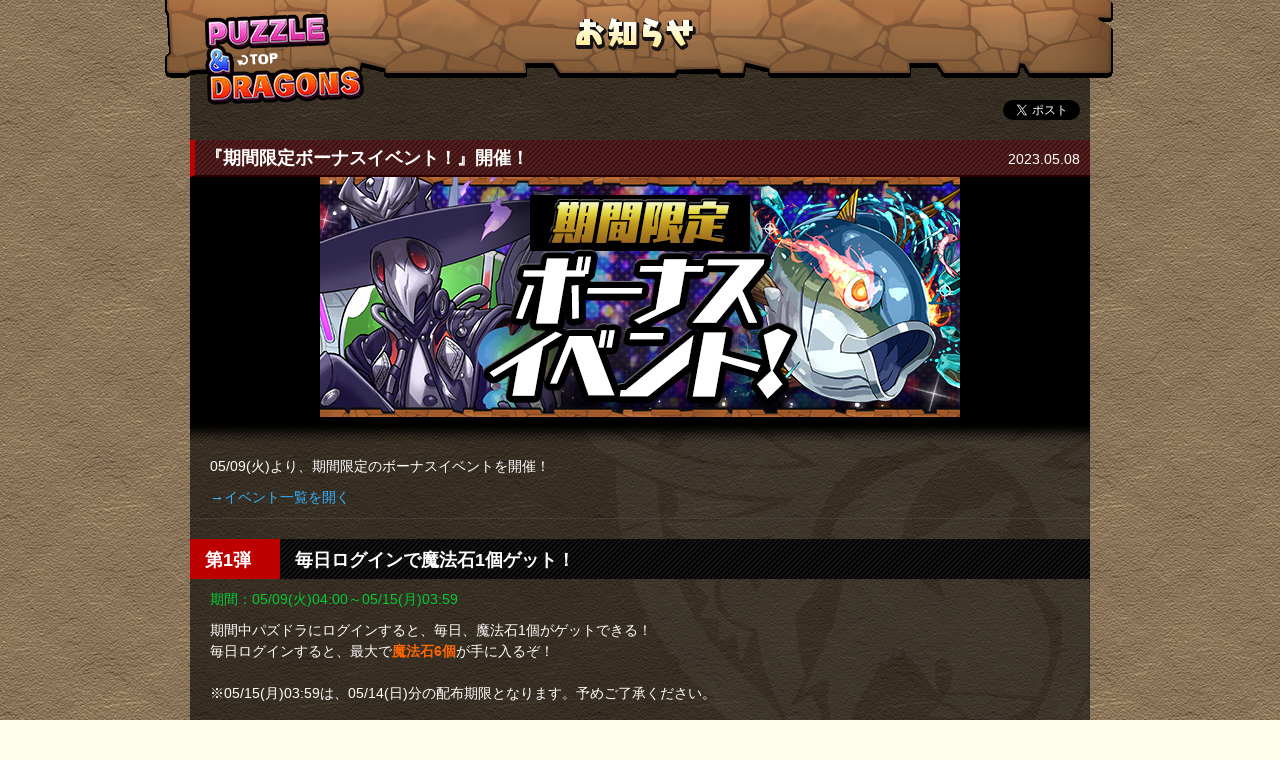

--- FILE ---
content_type: text/html; charset=UTF-8
request_url: https://pad.gungho.jp/member/event/2305/
body_size: 4191
content:
<!doctype html>
<html lang="ja">
<head>
  <meta charset="utf-8">
  <meta name="description" content="パズル＆ドラゴンズ（パズドラ）の公式運営サイト。「パズドラ」はモンスターを育ててパズルでバトルする新感覚パズルRPG！イベントやコラボ、モンスターに関する最新情報をお届け！ ">
  <meta name="keywords" content="パズドラ,パズル,RPG,パズル＆ドラゴンズ,パズルRPG,ドラゴン">
  <meta name="viewport" content="width=device-width,initial-scale=1,maximum-scale=1,user-scalable=0">
  <meta name="format-detection" content="telephone=no">
  <link rel="icon" href="/favicon.ico">
  <link rel="apple-touch-icon" href="/member/common/img/touch_icon_pad.png">
  <title>『期間限定ボーナスイベント！』開催！｜パズル＆ドラゴンズ</title>
  <script type="text/javascript" src="/member/common/js/jquery.js"></script>
  <script type="text/javascript" src="/member/common/js/user_agent_event.js"></script>
  <script async src="https://platform.twitter.com/widgets.js" charset="utf-8"></script>
  <script async src="https://www.googletagmanager.com/gtag/js?id=G-1BLH1BJEK6"></script>
  <script>
    window.dataLayer = window.dataLayer || [];
    function gtag(){dataLayer.push(arguments);}
    gtag('js', new Date());

    gtag('config', 'G-1BLH1BJEK6');
  </script>
  <style>
    .h3number,
    .h3title {
      margin-top: 0;
    }
    .is-pc .h3title {
      width: 790px;
    }
    .is-sp .clear{
      display: initial;
    }
  </style>
</head>

<body id="pleft">

  <div id="fb-root"></div>
  <script async defer crossorigin="anonymous" src="https://connect.facebook.net/ja_JP/sdk.js#xfbml=1&version=v14.0" nonce="CEp45RBE"></script>

  <div id="wrap">
    <div id="app" class="is-adjust">
    <div id="main" class="clearfix">
      <div id="contents">
        <header>
          <h1 id="news_ttl">パズル＆ドラゴンズ</h1>
          <div id="logo"><a href="/member/">TOPへもどる</a></div>
        </header>
        <div id="wrapper">
          <!-- sns_bt -->
          <div class="social">
            <div class="fb">
              <div class="fb-like" expr:data-href="data:post.url" data-layout="button_count" data-action="like" data-show-faces="false" data-share="false"></div>
            </div>
            <div class="tw"><a class="twitter-share-button" href="https://twitter.com/share" data-dnt="true" data-hashtags="パズドラ">Tweet</a></div>
          </div>
          <!-- sns_bt_end -->

          <main>
            <article id="mark">
              <h2 class="no_br">『期間限定ボーナスイベント！』開催！</h2><span id="h2_day">2023.05.08</span>
              <div class="img_back"><img src="./img/top.jpg" alt="『期間限定ボーナスイベント！』開催！"></div>
              <div class="img_bottom"></div>

              <p>
                05/09(火)より、期間限定のボーナスイベントを開催！
              </p>

              <p id="event_menu_ttl"><a href="#">→イベント一覧を開く</a></p>
              <nav>
                <ul id="event_memu_list">
                  <li><a href="#no1"><span>第1弾：</span>毎日ログインで魔法石1個ゲット！</a></li>
                  <li><a href="#no2"><span>第2弾：</span>スペシャルダンジョン「毎日降臨ノーコンチャレンジ！」登場！</a></li>
                  <li><a href="#no3"><span>第3弾：</span>ゲリラダンジョン「★6フェス限希石ラッシュ！【超重力】」毎日出現！</a></li>
                  <li><a href="#no4"><span>第4弾：</span>対象ダンジョン　消費スタミナ1/2！</a></li>
                  <li><a href="#no5"><span>第5弾：</span>「究毒の魔学者・ガスロ」出現率5倍！</a></li>
                  <li><a href="#no6"><span>第6弾：</span>スペシャルダンジョン「一度きりの超絶経験値」配信！</a></li>
                </ul>
              </nav>

         <!-- #no1 -->
         <section id="no1">
          <div class="mt20">
            <div class="h3number">第1弾</div>
            <div class="h3title">毎日ログインで魔法石1個ゲット！</div>
            <div class="clear"></div>
          </div>
          <p><span class="green">期間：05/09(火)04:00～05/15(月)03:59</span></p>
          <p>
            期間中パズドラにログインすると、毎日、魔法石1個がゲットできる！<br>
            毎日ログインすると、最大で<strong class="orange">魔法石6個</strong>が手に入るぞ！<br>
            <br>
            ※05/15(月)03:59は、05/14(日)分の配布期限となります。予めご了承ください。
          </p>
        </section>
        <!-- #no1 end -->

        <!-- #no2 -->
        <section id="no2">
          <div class="mt20">
            <div class="h3number">第2弾</div>
            <div class="h3title">スペシャルダンジョン「毎日降臨ノーコンチャレンジ！」登場！</div>
          </div>
          <div class="img_back"><img src="./img/bnr_01.jpg" alt="毎日降臨ノーコンチャレンジ！"></div>
          <div class="img_bottom"></div>
          <p>
            <strong class="green">05/09(火)～05/14(日)</strong>の期間中毎日、スペシャルダンジョンが48時間ずつ出現！<br>
            クリアは一度きりで、クリア報酬として+ポイントがゲットできるぞ！<br>
            <br>
            ダンジョンにはそれぞれ特殊ルールが付いているので、チェックして挑戦しよう！
          </p>

          <p class="mt20"><strong class="green">【出現スケジュール】</strong></p>
          <table class="coin_dungeon_list mt10" style="font-size: 100%; width:100%; max-width: 560px;">
            <tr>
              <th width=""></th>
              <th class="center" width="30%">出現期間</th>
              <th class="center">フロア名</th>
              <th class="center" width="23%">クリア報酬</th>
            </tr>
            <tr>
              <td>【1】</td>
              <td>05/09(火)00:00～05/10(水)23:59</td>
              <td><strong>白鯨 降臨！<br>【操作時間4秒/同キャラ禁止】</strong></td>
              <td><strong class="orange">+ポイント500</strong></td>
            </tr>
            <tr>
              <td>【2】</td>
              <td>05/10(水)00:00～05/11(木)23:59</td>
              <td><strong>牛魔王 降臨！<br>【回復なし】</strong></td>
              <td><strong class="orange">+ポイント1,000</strong></td>
            </tr>
            <tr>
              <td>【3】</td>
              <td>05/11(木)00:00～05/12(金)23:59</td>
              <td><strong>シェヘラザード 降臨！<br>【制限時間3分】</strong></td>
              <td><strong class="orange">+ポイント1,000</strong></td>
            </tr>
            <tr>
              <td>【4】</td>
              <td>05/12(金)00:00～05/13(土)23:59</td>
              <td><strong>マシンノア 降臨！<br>【全属性必須】</strong></td>
              <td><strong class="orange">+ポイント1,000</strong></td>
            </tr>
            <tr>
              <td>【5】</td>
              <td>05/13(土)00:00～05/14(日)23:59</td>
              <td><strong>アメン 降臨！<br>【神悪魔強化】</strong></td>
              <td><strong class="orange">+ポイント2,000</strong></td>
            </tr>
            <tr>
              <td>【6】</td>
              <td>05/14(日)00:00～05/15(月)23:59</td>
              <td><strong>ムート 降臨！<br>【マシン強化】</strong></td>
              <td><strong class="orange">+ポイント2,000</strong></td>
            </tr>
          </table>
          <ul class="notice">
            <li>※タイムアタック形式では、制限時間内にクリアできない場合や、ダンジョン潜入後にパズドラ以外の画面に切り替えたり、アプリを1回でも終了した場合、ゲームオーバーとなりますのでご注意ください。</li>
            <li>※「毎日降臨ノーコンチャレンジ！」では、ゲームオーバー時に「コンティニュー」できません。</li>
          </ul>
        </section>
        <!-- #no2 end -->

        <!-- #no3 -->
        <section id="no3">
          <div class="mt20">
            <div class="h3number">第3弾</div>
            <div class="h3title">ゲリラダンジョン「★6フェス限希石ラッシュ！【超重力】」毎日出現！</div>
            <div class="clear"></div>
          </div>
          <p><span class="green">期間：05/09(火)～05/14(日)</span></p>
          <p>
            期間中、ゲリラダンジョン「★6フェス限希石ラッシュ！【超重力】」が<strong class="orange">毎日1時間</strong>出現！<br>
            この機会に、育成に役立つモンスターをゲットしよう！
          </p>
          <ul class="notice">
            <li>※「その他」＞「本日のゲリラ情報！」から当日のゲリラ出現時間をご確認ください。</li>
          </ul>
        </section>
        <!-- #no3 end -->

        <!-- #no4 -->
        <section id="no4">
          <div class="mt20">
            <div class="h3number">第4弾</div>
            <div class="h3title">対象ダンジョン　消費スタミナ1/2！</div>
            <div class="clear"></div>
          </div>
          <p><span class="green">期間：05/09(火)00:00～05/14(日)23:59</span></p>
          <p>
            期間中、対象ダンジョンが<strong class="orange">消費スタミナ1/2！</strong><br>
            降臨ダンジョンは期間中ずっと出現するぞ！
          </p>
          <p>
            <strong class="green">【対象ダンジョン】</strong><br>
            <strong>
              ・高岡市 コラボ【3色限定】<br>
              ・エディットモードコンテストダンジョン<br>
              ・マイネ 降臨！
            </strong>
          </p>
        </section>
        <!-- #no4 end -->

        <!-- #no5 -->
        <section id="no5">
          <div class="mt20">
            <div class="h3number">第5弾</div>
            <div class="h3title">「究毒の魔学者・ガスロ」出現率5倍！</div>
            <div class="clear"></div>
          </div>
          <p><span class="green">期間：05/09(火)00:00～05/14(日)23:59</span></p>
          <p>
            期間中、対象フロアで「究毒の魔学者・ガスロ」の<strong class="orange">出現率5倍！</strong><br>
            この機会にレアなモンスターをゲットしよう！
          </p>
          <p>
            <strong class="green">【対象ダンジョン／フロア】</strong><br>
            <strong>
              ・テクニカルダンジョン「裏・極限の闘技場／裏異形の存在」
            </strong>
          </p>
        </section>
        <!-- #no5 end -->

        <!-- #no6 -->
        <section id="no6">
          <div class="mt20">
            <div class="h3number">第6弾</div>
            <div class="h3title">スペシャルダンジョン「一度きりの超絶経験値」配信！</div>
            <div class="clear"></div>
          </div>
          <p><span class="green">期間：05/09(火)00:00～05/14(日)23:59</span></p>
          <p>
            クリアは一度きり！<br>
            クリアすると、通常の「一度きりの超絶経験値」の<strong class="orange">10倍(200万)</strong>ものランク経験値がゲットできるぞ！
          </p>
        </section>
        <!-- #no6 end -->

              <p style="margin-top: 30px;"><a href="/member/event/notice/">→イベントのご注意</a></p>

              <h3>[ パズドラのダウンロードはこちら！]</h3>
              <p class="download_btn">
                <a href="https://apps.apple.com/jp/app/pazuru-doragonzu/id493470467?ign-mpt=uo%3D4" target="_blank"><img src="/member/common/img/button_iPhone.png" alt="iOS版をダウンロードする"></a>
                <a href="https://play.google.com/store/apps/details?id=jp.gungho.pad" target="_blank" class="download_Andr"><img src="/member/common/img/button_Android.png" alt="Android版をダウンロードする"></a>
                <a href="https://www.amazon.co.jp/gp/product/B00ANI9PIW/ref=mas_pm_puzzdra" target="_blank" class="download_Kndl"><img src="/member/common/img/btn_kindle.png" alt="Kindle版をダウンロードする"></a>
              </p>
              <p class="fs80">
                <span class="download_ios">Apple および Apple ロゴは米国その他の国で登録された Apple Inc. の商標です。App Store は Apple Inc.
                  のサービスマークです。</span><br>
                <span class="download_Andr">Google Play および Google Play ロゴは Google LLC の商標です。</span>
              </p>

              <p class="pagetop"><a href="#main">▲PageTop</a></p>
              <!-- sns_bt -->
              <div class="social">
                <div class="fb">
                  <div class="fb-like" expr:data-href="data:post.url" data-layout="button_count" data-action="like" data-show-faces="false" data-share="false"></div>
                </div>
                <div class="tw"><a class="twitter-share-button" href="https://twitter.com/share" data-dnt="true" data-hashtags="パズドラ">Tweet</a></div>
              </div>
              <!-- sns_bt_end -->
              <div class="hr" role="none"></div>
              <p>
                ※掲載情報は、掲載時点のものです。
              </p>
              <div id="backto_top"><a href="/member/">TOPへもどる</a></div>
            </article>
          </main>
        </div><!--/wrapper-->
        <div id="wrap_bottom" role="none"></div>
      </div><!--/contents-->
    </div><!--/main-->

  </div><!--/app-->
  </div><!--/wrap-->

<script type="text/javascript">
  // アコーディオン
  $(function () {
    $('#event_memu_list').hide();
    $('#event_menu_ttl a').click(function () {
      if (!$(this).hasClass('active')) {
        $(this).addClass('active').text('↓イベント一覧を閉じる');
        $('#event_memu_list').stop(false, false).slideDown(500);
      } else {
        $(this).removeClass('active').text('→イベント一覧を開く');
        $('#event_memu_list').stop(false, false).slideUp(500);
      }
      return false;
    });
  });

  if (navigator.userAgent.indexOf('iPhone')>0 ||
  navigator.userAgent.indexOf('iPod')>0 ||
  navigator.userAgent.indexOf('Silk')>0 ||
  navigator.userAgent.indexOf('Kindle')>0 ||
  navigator.userAgent.indexOf('Android')>0) {
    $('body').addClass('is-sp');
  }else {
    $('body').addClass('is-pc');
  }
</script>
<script type="text/javascript" src="/member/common/js/3_user_agent_bottom.js"></script>
</body>
</html>


--- FILE ---
content_type: text/css
request_url: https://pad.gungho.jp/member/common/css/reset.css
body_size: 750
content:
@charset "utf-8";
/* ---------------------------------------------------- */
/* reset
---------------------------------------------------- */
/*
html5doctor.com Reset Stylesheet
v1.4.1
2010-03-01
Author: Richard Clark - http://richclarkdesign.com
*/

html, body, div, span, object, iframe,
h1, h2, h3, h4, h5, h6, p, blockquote, pre,
abbr, address, cite, code,
del, dfn, em, img, ins, kbd, q, samp,
small, strong, sub, sup, var,
b, i,
dl, dt, dd, ol, ul, li,
fieldset, form, label, legend,
table, caption, tbody, tfoot, thead, tr, th, td,
article, aside, canvas, details, figcaption, figure,
footer, header, hgroup, menu, nav, section, summary,
time, mark, audio, video {
margin:0;
padding:0;
border:0;
outline:0;
font-size:100%;
vertical-align:baseline;
background:transparent;
}

body {
line-height:1;
}

article,aside,canvas,details,figcaption,figure,
footer,header,hgroup,menu,nav,section,summary {
display:block;
}

nav ul {
list-style:none;
}

blockquote, q {
quotes:none;
}

blockquote:before, blockquote:after,
q:before, q:after {
content:'';
content:none;
}

a {
margin:0;
padding:0;
border:0;
font-size:100%;
vertical-align:baseline;
background:transparent;
}

ins {
background-color:#ff9;
color:#000;
text-decoration:none;
}

mark {
background-color:#ff9;
color:#000;
font-style:italic;
font-weight:bold;
}

del {
text-decoration: line-through;
}

abbr[title], dfn[title] {
border-bottom:1px dotted #000;
cursor:help;
}

table {
border-collapse:collapse;
border-spacing:0;
}

hr {
display:block;
height:1px;
border:0;
border-top:1px solid #cccccc;
margin:1em 0;
padding:0;
}

input, select {
vertical-align:middle;
}

img {
line-height: 0;
}


.text_yellow{ color:#FF0;}

/* clear
---------------------------------------------------- */
.clearfix {width:100%;}
.clearfix:after{
	content: ""; 
	display: block; 
	clear: both;}

/* class
---------------------------------------------------- */
.lft {
	text-align: left;
}
.rht {
	text-align: right;
}
.cnt {
	text-align: center;
}
.bld {
	font-weight: bold;
}

--- FILE ---
content_type: text/css
request_url: https://pad.gungho.jp/member/common/css/renewevent_pc.css
body_size: 5840
content:
@charset "utf-8";

/* 土台
---------------------------------------------------- */
#container {
    position: relative;
    margin: 0px auto;
    width: 100%;
    height: 100%;
    min-height: 100%;
    text-align: left;
}

body > #container {
    height: auto;
}

#contents{
	margin: 0px auto;
	width:900px;
}

body > #contents {
	height: auto;
	min-height: 100%;
}

#contents #wrapper{
	width:900px;
	background:url("../img/pc/wrap_bg.png");
	margin:0px auto;
	height:auto;
	padding-top:90px;
}

#logo a{
	background:url("../img/pc/event_h1_logo.png"); /*150615修正後*/
	width:160px;
	height:97px;
	position:absolute;
	margin-top:10px;
	margin-left:15px;
	display:block;
	text-indent:-9999px;
	z-index:3;
}

#h1_logo a{
	background:url("../img/pc/event_h1_logo.png"); /*150615修正前*/
	width:160px;
	height:97px;
	position:absolute;
	top:10px;
	left:40px;
	display:block;
	text-indent:-9999px;
}
#h1_logo_noreturn{
	background:url("../img/pc/event_h1_logo_noreturn.png");
	width:160px;
	height:97px;
	position:absolute;
	top:10px;
	left:40px;
	display:block;
	text-indent:-9999px;
}

#h1_logo_noreturn_foreign{
	background:url("../img/pc/event_h1_logo_noreturn_foreign.png");
	width:160px;
	height:97px;
	position:absolute;
	top:10px;
	left:40px;
	display:block;
	text-indent:-9999px;
}


#mark{
	width:900px;
	background:url("../img/pc/mark.png") no-repeat top right;
	height:100%;
}

#wrap_bottom{
	width:900px;
	height:14px;
	margin:0 auto 20px auto;
	background:url("../img/pc/wrap_bottom.png") no-repeat;
}

ul{
	list-style-position:inside;
	margin:20px 0px 0px 20px;
	}
li{
	margin:0px 0px 10px 0px;
	}

.mt0 {margin-top: 0!important;}
.mt05 {margin-top: 5px!important;}
.mt10 {margin-top: 10px!important;}
.mt20 {margin-top: 20px!important;}
.mb0 {margin-bottom: 0!important;}
.mb05 {margin-bottom: 5px!important;}
.mb10 {margin-bottom: 10px!important;}
.mb20 {margin-bottom: 20px!important;}

/* タイトル
---------------------------------------------------- */
.width640{width:640px; margin:0 auto;}


#contents h1{
	width:950px;
	height:79px;
	padding:0; margin:0px;
	z-index:2;
	position:absolute;
	top:0px;
	left:50%;
	margin-left:-475px;
	text-indent:-9999px;
}

#news_ttl{background:url("../img/pc/event_h1.png");}

#news_ttl_en{background:url("../img/pc/event_h1_en.png");}

#news_ttl_kr{background:url("../img/pc/event_h1_kr.png");}


#pad_ttl{background:url("../img/pc/event_h1_2.png");}

#link_ttl{background:url("../img/pc/title_link.png");}

#kabegami_ttl{background:url("../img/pc/title_kabegami.png");}

#goods_ttl{background:url("../img/pc/title_goods.png");}

#site_ttl{background:url("../img/pc/title_site.png");}

#update_ttl{background:url("../img/pc/title_update.png");}

#dungeon_ttl{background:url("../img/pc/title_dungeon.png");}

#faq_ttl{background:url("../img/pc/title_faq.png");}
#faq_en_ttl{background:url("../img/pc/title_faq_en.png");}

#tips_ttl{background:url("../img/pc/title_tips.png");}
#tips_fr_ttl{background:url("../img/pc/title_tips_fr.png");}
#tips_it_ttl{background:url("../img/pc/title_tips_it.png");}
#tips_de_ttl{background:url("../img/pc/title_tips_de.png");}
#tips_sp_ttl{background:url("../img/pc/title_tips_sp.png");}

#movie_ttl{background:url("../img/pc/title_movie.png");}

#cm_ttl{background:url("../img/pc/title_cm.png");}

#guide_ttl{background:url("../img/pc/title_guide.png");}

#copyright_ttl{background:url("../img/pc/title_copyright.png");}
#copyright_ttl_en{background:url("../img/pc/title_copyright_en.png");}

#credit_ttl{background:url("../img/pc/title_credit.png");}
#credit_ttl_en{background:url("../img/pc/title_credit_en.png");}


#kiyaku_ttl_korea{background:url("../img/pc/title_kiyaku_korea.png");}
#privacy_ttl_korea{background:url("../img/pc/title_privacy_korea.png");}


#kiyaku_ttl_en{background:url("../img/pc/title_kiyaku_en.png");}
#kiyaku_ttl_fr{background:url("../img/pc/title_kiyaku_fr.png");}

#tos_ttl_en{background:url("../img/pc/title_tos_en.png");}
#tos_ttl_fr{background:url("../img/pc/title_tos_fr.png");}
#privacy_ttl_en{background:url("../img/pc/title_privacy_en.png");}
#privacy_ttl_fr{background:url("../img/pc/title_privacy_fr.png");}

#pdpassfaq_ttl{background:url("../img/pc/title_pdpass_faq.png");}

#contents h2{
	background:#400e0e url("../img/pc/event_h2back.png");
	height:auto;
	padding:5px 5px 3px 10px;
	margin-top:50px;
	border-left:5px #bd0000 solid;
	border-bottom:2px #260000 solid;
	font-weight:bold;
	font-size:130%;
}

#dungeon_h2{
	background:#400e0e url("../img/pc/event_h2back.png");
	height:auto;
	padding:5px 5px 3px 10px;
	margin-top:50px;
	border-left:5px #bd0000 solid;
	border-bottom:2px #260000 solid;
	font-weight:bold;
	font-size:130%;
}

#dungeon_h2 br{display:none;}


#h2_day{
	float:right;
	font-weight:normal;
	font-size:100%;
	padding:3px 10px 0 0;
	margin-top:-31px;
}

#contents h3{
	background:#000000 url("../img/pc/event_h2back.png");
	height:auto;
	padding:5px 5px 3px 10px;
	margin-top:25px;
	border-left:5px #bd0000 solid;
	font-weight:bold;
	font-size:130%;
}

.h3number{
	padding:8px 5px 5px 15px;
	background:#bd0000;
	float:left;
	width:70px;
	margin-top:25px;
	font-weight:bold;
	font-size:130%;
}

.h3number_2{
	padding:8px 5px 5px 15px;
	background:#bd0000;
	float:left;
	width:70px;
	margin-top:25px;
	font-weight:bold;
	font-size:130%;
}


.h3title{
	padding:8px 5px 5px 15px;
	float:left;
	background:#000000 url("../img/pc/event_h2back.png");
	width:455px;
	margin-top:25px;
	font-weight:bold;
	font-size:130%;
}

.h3title_2{
	padding:8px 5px 5px 15px;
	float:left;
	background:#000000 url("../img/pc/event_h2back.png");
	width:500px;
	margin-top:25px;
	font-weight:bold;
	font-size:130%;
}

.h3w550{
	width:550px;
	white-space:nowrap;
}

.day{
	padding:11px 8px 8px 0px;
	color:#ffffff;
	margin-top:25px;
	background:#000000 url("../img/pc/event_h2back.png");
	text-align:right;
}
.day.pc_type02{
	padding-bottom: 34px;
}

h4{
	background:#090d13;
	
  /*Firefox */
  background: -moz-linear-gradient(top, #18212f, #090d13);
  /*safari,chrome */
  background: -webkit-gradient(linear, left top, left bottom, from(#18212f), to(#090d13));
  /*IE */
  filter: progid:DXImageTransform.Microsoft.gradient(GradientType=0,startColorstr='#FF18212f', endColorstr='#FF090d13');
  
	border-top:1px solid #2d3f5a;
	height:auto;
	padding:8px 5px 8px 15px;
	margin-top:15px;
	font-weight:bold;
	font-size:130%;
}

h5{ 
	height:auto;
	width:100%;
	padding:5px 5px 3px 8px;
	margin :20px 0 0 15px;
	border-left:5px #004b84 solid;
	font-size:130%;
	font-weight:bold;
	color:#44c4ff;}

h6 {
color: orange;
font-size: 110%;
font-weight: bold;
margin: 15px 0 0 20px;
}

.subtit_orange {
color: orange;
font-size: 115%;
font-weight: bold;
}


/* 画像関連
---------------------------------------------------- */
img{border:0px; margin:0; padding:0;}

.img_back{
	background:#000;
	width:100%;
	margin:0px auto;
	text-align:center;
	padding:0;
/*	border-top:2px #4f4435 solid;
	border-bottom:2px #4f4435 solid;*/
}.img_top{

	background:url("../img/pc/event_illust_waku_top.png") repeat-x;
	width:100%;
	height:23px;
}
.img_bottom{
	background:url("../img/pc/event_illust_waku.png") repeat-x;
	width:100%;
	height:23px;
}

#kabegami{
	float:left;
	margin:15px 0 20px 30px;
	font-size:89%;
}
#kabegami li{
	margin-top:8px;
	list-style-type:disc;
	list-style-position:inside;
    padding-left: 1em;
    text-indent: -1em;
	color:#8c7d62;
}
#kabegami img{
	width:140px;
	border:1px solid #5d452c;
}

#kabegami2{
	float:left;
	margin:15px 0 20px 30px;
	font-size:89%;
}
#kabegami2 li{
	margin-top:8px;
	list-style-type:disc;
	list-style-position:inside;
    padding-left: 1em;
    text-indent: -1em;
	color:#8c7d62;
}
#kabegami2 img{
	width:300px;
	border:1px solid #5d452c;
}



.twi_icon img{
	width:64px;}
	
.twi_icon_big img{
	width:98px;}	

.twi_icon2{
	text-align:center;
}
.twi_icon2 img {
	width:25px !important;
	height:auto;
}
.twi_icon3{
	text-align:center;
}
.twi_icon3 img {
	width:55px !important;
	height:auto;
}

	
#goods_list{
	padding-top:15px;
	display:block;
}


.padya_banner{
	width:500px !important;
	height:auto;
}


/* パーツ
---------------------------------------------------- */
.hr{
	width:100%;
	height:3px;
	background:url("../img/pc/hr.png") repeat-x;
	margin:15px 0;
	text-indent:-9999px;
	font-size:0;
	clear:both;
	}
	
.no_br br{display:none;}


#contents p{
	margin:25px 20px 0 20px;
}

#backto_top a{
	background:url("../img/pc/event_backto_top.png");
	width:175px;
	height:54px;
	display:block;
	text-indent:-9999px;
	margin-left:710px;
}
#backto_top a:hover{
	background:url("../img/pc/event_backto_top_on.png");
}

#backto_top_en a{
	background:url("../img/pc/event_backto_top_en.png");
	width:227px;
	height:54px;
	display:block;
	text-indent:-9999px;
	margin-left:658px;
}
#backto_top_en a:hover{
	background:url("../img/pc/event_backto_top_en_on.png");
}

.goods_list {
	margin:15px 0 40px 18px;
	list-style:none;
}

.goods_list li{
	background: url("../img/pc/yajirusi.png")no-repeat left top !important;
	padding-left:25px;
	margin-bottom:10px;
}

#last_update{
	margin: 10px 0 0 30px;
}

.toibtn{
	margin:10px 0 0px 20px;
	padding:0 0 0px 5px;
	border-left:5px solid #00a924;
}
.toibtn br{display:none;}

.toibtn_h3 br{display:none;}

/*.toibtn a{text-decoration:underline;}*/


.taiou_kisyu{
	margin:15px 0 0 25px;
	border:solid 1px #4c4541;
	font-size:90%;
	width:500px;
}
.taiou_kisyu br{display:none;}

.taiou_kisyu th{
background-color:#434343;
border:1px solid #5b5b5b;
padding:5px;
font-weight:bold;
}
.taiou_kisyu td{
	border:1px solid #4c4541;
	padding:5px;
}



.monster_list{
	margin:15px 0 0 25px;
	border:solid 1px #4c4541;
	font-size:90%;
	width:500px;
	text-align:left;
}

.monster_list th{
background-color:#434343;
border:1px solid #5b5b5b;
padding:5px;
font-weight:bold;
}

.monster_list td{
	border:1px solid #4c4541;
	padding:5px;
	vertical-align:middle;
}
.monster_list td.ulti_skill{
	padding:10px 5px 7px;
}

.kakusei{
border-bottom:3px double #515151;
}


.rare_list{
	margin:15px 0 0 25px;
	border:solid 1px #4c4541;
	width:430px;
}
.rare_list th{
background-color:#434343;
border:1px solid #5b5b5b;
padding:5px;
font-weight:bold;
vertical-align:middle;
}
.rare_list td{
	border:1px solid #4c4541;
	padding:8px;
	vertical-align:middle;
}
.rare_list_left{
	width:10px;
	text-align:center;
	font-size:150%;
	font-weight:bold;
}



.tr_bgcolor{background-color:#28241f;}



/* FAQ
---------------------------------------------------- */
#faq_midasi{
margin:30px 0 0 30px;
}
#faq_midasi ul{text-align:left; list-style-position:inside;}
#faq_midasi li{margin:0 0 7px 0;}

.faq_mokuji_top{list-style:none; margin:10px 0; background:#000; padding:5px; font-weight:bold;}
/*#faq_midasi br{display:none;}*/

.faq_midasi_br br{display:block !important;}

.pagetop{
	text-align:right;
	padding-bottom:10px;
}

/* 色
---------------------------------------------------- */
.yellow{
	color:#FF0;
}
.orange{
	color:#FF6600;
}
.red{
	color:#ff3434;
}
.green{
	color:#0C3;
}
.story{
	color: #e4c7a2;
}
.big130{
	font-size:130%;
}
.big150{
	font-size:150%;
}

.bold {
	font-weight:bold;
}
strong{
	font-weight:bold;
}

.center {
	text-align: center;
}

.screen_shot{
	width:292px;
	border:1px solid #856f4c;
	margin:5px 0 15px 0;
}

.screen_shot320{
	width:320px;
	margin:0;
}

.screen_shot_dungeon{
	width:300px;
	border:1px solid #856f4c;
	margin:15px 15px 15px 20px;
	float:left;
}

.screen_shot_big{
	width:500px;
	border:1px solid #856f4c;
	margin:15px 15px 15px 20px;
	float:left;
}
.screen_shot_big2{
	width:460px;
	border:1px solid #856f4c;
	margin:15px 15px 15px 20px;
	float:left;
}

.screen_shot_big3{
	width:400px;
	border:1px solid #856f4c;
	margin:15px 5px 15px 20px;
	float:left;
}

.screen_shot_right{
	width:300px;
	border:1px solid #856f4c;
	margin:15px 25px 15px 15px;
	float:right;
}

.pleft{float:left;}



.screen_shot2{
	width:250px;
	margin:0 40px 0 18px;
	float:left;
	color:#ffd0a3;
}
.screen_shot2 br{
	display:none;
}
.screen_shot2 img{
	margin:0 auto 5px auto;
}

.screen_shot_dungeon3{
	width:150px;
	border:1px solid #856f4c;
	margin:10px 15px 10px 20px;
	float:left;
}


.vwidth2{
	width:250px !important;
	height:auto;
}/*縦画像を縮める*/

.vwidth3{
	width:300px !important;
	height:auto;
	border:1px solid #856f4c;
	margin-right:10px;
	margin:10px 0px 10px 0px;
	float:left;
}


.screen_shot_mini{
	width:310px;
	margin:15px 15px 0px 20px;
	float:left;
}


.float_left{margin:10px 10px 0 20px;}
.float_left br{display:none;}
.float_left img{
	width:auto;
	height:200px !important;
	margin:0 3px 5px auto;
	text-align:center;
	float:left;
	border:1px solid #DAA36B;
}/*縦画像を縮める*/


a:link {color:#32b0ff;}
a:visited {color:#0083d6;}
a:hover {text-decoration:underline;}
a:active {text-decoration:underline; color:#ff9000;}



/* イベント
---------------------------------------------------- */
#taiko{
	background:url("../../img/collabo/120810_taiko/taiko.jpg");
	width:864px;
	height:943px;
	margin:0 auto;
	border-left:1px solid #000;
	border-right:1px solid #000;
}

.float_left{
	float:left;
	margin-right:15px;
}

#xmas_btn a{
	width:300px;
	height:110px;
	text-indent: 100%;
	white-space: nowrap;
	overflow: hidden;
	float:right;
	background:url("../img/kabegami/mobile/xmas_btn.png") no-repeat left top;	background-size: 100% auto;
	}

.toibtn_list{
	margin:15px 0 0 20px;
}

.toibtn_list li{
	list-style-type:none;
	display:inline-block;
	margin: 0 10px 5px 0;
}


.toibtn_list_tel .title	{
	margin-left:20px;
}




/*いいね＆ツイートボタン*/
#social,.social{
width: 230px;
margin:10px 10px 10px auto;
text-align:right;
float:right;
display:block;
}

.fb{
	width:110px;
	float:right;
	}
	
.tw{
	width:100px;
	float:right;
}

#movie1,#movie2,#movie3{
	margin-left:15px;
	width:700px;}
	

	
	
	

/*201406追加　進化素材表*/

.sozai_list{
	margin:0px 0 0 25px;
	background:#1a4927;
}
.sozai_list td,.sozai_list th{
	padding:8px 5px 0px 5px;
	vertical-align:middle;
	text-align:center;
}
.sozai_list th{
	background:#05220d;
	font-size:120%;
	padding:8px 5px 8px 5px;
	font-weight:bold;

}
.sozai_list th img{
	margin-right:3px;
	width:25px;
}	

.sozai_list p{
	margin:0 !important;
	padding:3px;
	font-weight:bold;
}
.sozai_list img{
	vertical-align:middle;
}



.bunki{
	background:#05220d;
	color:#fff21f;
	border-bottom:1px #1A4927 dashed;
	padding:50px;
}



.sozai{
	font-size:130%;
	font-weight:bold;
	margin:0;
	padding:0;
	list-style-type:none;
	text-align: center;
}

.sozai img{
	width:30px;
}
.sozai li{display:inline;}

.sozai_icon{font-size:0.8em; color:#7dab8a;}
	
.sozai_icon img{
	width:11%;
	margin:5px 5px 0 5px;
	}

	
.type{
	text-align:right !important;
	font-weight:bold;
	padding:0px 5px 8px 5px !important;
}
.type img{
	margin-right:3px;
}



/*14/11/13　追加*/
.other_sinka{
	background-color:#245933;
	padding:8px 0 !important;
}

.monster_name{padding-left:2em; padding-top:1em; padding-bottom:1.5em;}
.monster_name dt{float:left; min-width:18em; text-align:left;}
.monster_name dd{overflow:hidden; zoom: 1;/*IE6,7対応 */}

.monster_name dt.minw-12em{min-width:12em;}


.monster_name .last{
	margin-bottom: 1em;
}


.monster_name2{padding-left:2em; padding-top:1em; padding-bottom:1.5em;}
.monster_name2 dt{float:left; min-width:25em; text-align:left;}
.monster_name2 dd{overflow:hidden; zoom: 1;/*IE6,7対応 */}

.monster_name2 dt.minw-12em{min-width:12em;}


.monster_name2 .last{
	margin-bottom: 1em;
}


/*14/11/27　追加*/
.cannot{
	background:#245933 !important;
	font-weight:normal !important;
	font-size:90% !important;
}



/*15/02/06　追加*/
.div_bg{ width:640px; margin:0 auto; padding:10px 0 10px 0;}

.divbg{ width:640px; margin:0 auto; padding:10px 0 10px 0;}

/*15/05/13　追加*/
.otherLink {
	padding: 0;
	margin: 15px auto 0px auto;
	text-align:center;
}
.otherLink li{
	vertical-align:top;
	display: inline-block;
	text-align:center;
	font-size:80%;
	line-height: 1.2;
	margin-bottom:15px;
	margin-right:10px;
}
.otherLink li a{
	color:#aaaaaa;
}
.otherLink li img{
	width:80px !important;
	margin-bottom:5px;
}


/*15/06/15追加　ゴッドフェス表示関連/////////////////////////////////////////////*/

/*.gf h3,h4{
	text-align:center;
}*/
.gf dl{
	margin:0 auto;
	padding:0;
	list-style:none;
	width:640px;
}
.gf dt,.gf dd{
	font-size:0px;
	line-height:0px;
	box-sizing: border-box;
	text-align:left;
}

.gf img{
	vertical-align:bottom;
}

.gf dt{
	height:37px;
	padding:18px 0 0 0;
	margin-bottom:0px;
	background-color: #5e574b;
    /* Webkit系 */
    background: -webkit-gradient(linear, left top, left bottom, from(#5e574b), to(#1b1b1b));
    /* Mozilla系 */
    background: -moz-linear-gradient(top, #5e574b, #1b1b1b);
    /* IE10+ */
    background: -ms-linear-gradient(top, #5e574b, #1b1b1b);
    /* IE8-9 */
    /*-ms-filter: "progid:DXImageTransform.Microsoft.gradient(startColorstr='#5e574b', endColorstr='#1b1b1b', GradientType=0)";*/
	color:#d8d8d8;
	/*border-top:#8d836b 1px solid;*/
	font-size:130%;
	text-align:center;
	font-weight:bold;
}

.gf dt.category,.gf .fes dt.category{
	height:40px;
	margin:0;
	padding:20px 0 0px 0;
	background:url("../img/gf_h4_back.jpg") repeat-x;
	color:#f3eac1;
	font-size:130%;
}

.gf dd{
	border-top:#000 2px solid;
}

.gf table{
	text-align:left;
	width: auto;
	/*margin:0 auto;*/
}
.gf th,.gf td{
	padding:15px 15px 0px 15px;
	border-left:#5e4f3c 1px dotted;
}

.gf th{
	font-size:130%;
}
.gf th br{
	display:none;
}

/* パーツ…20150629追加
---------------------------------------------------- */
#pleft p{
	margin:10px 0 0px 0;
	padding:0 20px 0 20px;
}

#pleft .ss{
	margin: 5px 0 0 10px;
	padding:0 0 0 10px;
	text-align:left;
}

#pleft .screen_shot{
	width:292px;
	border:1px solid #856f4c;
	margin: 10px 0 10px 20px;
}

/* 20150706追加
---------------------------------------------------- */
.log{
	position: relative;
	text-align: left;
	width: 100%;
}
.log dt{
	padding:5px 0;
	margin-left:20px;
	color:#FF6600;
	width:110px;
	position: absolute;
}
.log dd{
	margin-bottom: 5px;
	padding:5px 10px 5px 140px;
	border-bottom: 1px dotted #534c47;
}
/*.log dd:last-child{
	border-bottom: none;
}
*/


/* 20160225追加
---------------------------------------------------- */
.log2{
	position: relative;
	text-align: left;
	width: 100%;
}
.log2 dt{
	padding:5px 0;
	margin-left:20px;
	color:#FF6600;
	width:150px;
	position: absolute;
}
.log2 dd{
	margin-bottom: 5px;
	padding:5px 10px 5px 180px;
	border-bottom: 1px dotted #534c47;
}

/* 20150813追加
---------------------------------------------------- */
.half_menu{
	width: 640px;
	margin:0 auto;
	padding:0;
	}
.half_menu li{
	width:320px;
	height:80px;
	text-indent: 100%;
	white-space: nowrap;
	overflow: hidden;
	background-size: 100% auto;
	display:inline-block;
	margin:0 auto;
	padding:0;
	}
.half_menu li a{
	display:block;
}

/* 20150817追加
---------------------------------------------------- */
.inline_menu ul{
	list-style: none;
}
.inline_menu li{
	font-size: 130%;
	display: inline-block;
	border-left: 1px solid #6B563B;
	padding:0 10px;}

/* 20151027追加
---------------------------------------------------- */
ul.notice {
	margin: 10px 20px 0;
	list-style: none;
}
ul.notice li {
	margin: 0;
	padding-left: 1em;
	text-indent: -1em;
}

.coin_dungeon_list{
	width: 500px;
	margin: 15px 0 0 25px;
	border: solid 1px #4c4541;
	font-size: 90%;
}

.coin_dungeon_list th{
	padding: 5px;
	background-color: #434343;
	border: 1px solid #5b5b5b;
	font-weight: bold;
	text-align: center;
}

.coin_dungeon_list th.dungeon_stmn {
	width: 25%;
}

.coin_dungeon_list td{
	padding: 5px;
	border: 1px solid #4c4541;
	vertical-align: middle;
}

/* 20160115追加
---------------------------------------------------- */

.standard_table th{
  font-weight: bold;
  background-color: #434343;
  text-align: center;
background-color: #434343;
border: 1px solid #5b5b5b;
 padding: 5px;
}
.standard_table td{
  padding: 5px;
  border-right: 1px solid #4c4541;
  border-bottom: 1px solid #4c4541;
}

.standard_table{
  margin:0 25px;
  padding: 0;
  border-top: 1px solid #4c4541;
  border-left: 1px solid #4c4541;
  border-collapse: collapse;
}

#clerical_ttl{
	background:url("../../app/img/header.png");
}

#clerical_ttl_txt{
	margin: -10px 0 0;
	text-align: center;
	font-size: 220%;
	text-indent: 0;
	font-weight: bold;
	color: #fff0aa;
	text-shadow: 2px 2px 3px #000;
}

.rhombus_w {
    display: inline-block;
    width: 28px;
    padding-right: 5px;
}

.yutb_mov iframe {
	width: 560px;
	height: 315px;
}

#one_picture img {
	vertical-align: middle;
} 
#one_picture li {
	margin: 0px!important;
	list-style: none;
}

/* 20170125追加
---------------------------------------------------- */

.aniv_cs {
	margin:20px 0 30px 0;
}

/* ダウンロードボタン
---------------------------------------------------- */

.download_btn img {
	margin-top:3px;
	width: auto!important;
	height:45px!important;	
}
.is-collabo .download_btn img {
	margin-top:15px;
}


/* イベントページメニュー
---------------------------------------------------- */

#event_menu_ttl {
	padding:0 20px 10px 20px!important;
	border-bottom: 1px dotted #534c47;
}

#event_memu_list {
	display: block;
	border-bottom: 1px dotted #534c47;
	margin: 10px 0 0 0;
	padding: 10px 0;
}

#event_memu_list li {
	list-style: none;
	margin: 0px 0px 5px 30px;
}

#event_memu_list li span {
	display: inline-block;
	width: 65px;
	text-align: center;
}

/* モーダル ここから */
.modal-content {
  position: relative;
  display: none;
  width: 100%;
  max-width: 680px;
 /* margin-top: 30px;*/
  padding:30px 20px;
  border: 2px solid #aaa;
  background: #fff;
}
#pleft .modal-content p {
	overflow: auto;
	margin: 0;
	max-height: 320px;
	line-height: 1.5;
	margin: 0;
	padding: 15px 0;
}
.graphic_icon_link img:hover {
	opacity: 0.7;
}
.modal-content .modal-illust {
  width: 100%;
  text-align: center;
}    
.modal-overlay {
  z-index: 1;
  display: none;
  position: fixed;
  top: 0;
  left: 0;
  width: 100%;
  height: 120%;
  background-color:rgba(0,0,0,0.8);
}
.modal-wrap {
  z-index: 20;
  display: none;
  position: fixed;
  top: 0;
  left: 0;
  width: 100%;
  height: 100%;
  /*overflow: hidden;*/
  overflow-y: scroll;
}
.modal-open {
  color: #00f;
  text-decoration: underline;
}
.modal-open:hover {
  color: #f00;
  cursor: pointer;
}    
.modal-close {
  color: #00f;
  text-decoration: underline;
}
.modal-close:hover {
  color: #f00;
  cursor: pointer;
}
.modal-close {
    position: absolute;
    top: -20px;
    right: -20px;
}
.modal-close .modal_close_btn {
	width: 60px;
	height: 60px;
}

.modal-content .story {
	color: #7b5018;
 }
/* モーダル ここまで */  		


/* 170606_nendリタゲタグ用
---------------------------------------------------- */

.nend_adspace_255039_737785{
	display: none;
	}

	 
/* 170920
---------------------------------------------------- */
.page_kabegami{
	float:left;
	margin:15px 0 20px 30px;
	font-size:89%;
}

.page_kabegami img{
	width:300px;
	border:1px solid #5d452c;
}

/* 20171205追加
---------------------------------------------------- */

.quest_monster_table{
  margin:0 25px;
  margin-bottom: 20px;
  background:#384A2A;
}

.quest_monster_table td{
  display: table-cell;
  vertical-align: middle;
  text-align: center;
  padding:10px;
}

.quest_monster_table .monster img{
	width:80px !important;
	margin-top:5px;
	}

.quest_monster_table .arrow img{
	width:70px !important;
	margin-top:5px;
	}

.quest_sozai_table{
  margin:0 25px;
  border: 1px solid #5b5b5b;
  border-left: 1px solid #5b5b5b;
  border-collapse: collapse;
  margin-bottom: 20px;
}

.quest_sozai_table th{
    padding: 5px;
    background-color: #434343;
    border: 1px solid #5b5b5b;
    font-weight: bold;
    text-align: center;
}

.quest_sozai_table td{
  display: table-cell;
  vertical-align: middle;
  text-align: center;
  padding:10px;
  border-right: 1px solid #5b5b5b;
  border-bottom: 1px solid #5b5b5b;
}

.quest_sozai_table .monster img{
	width:50px !important;
	margin-top:5px;
	}

.quest_sozai_table .arrow img{
	width:50px !important;
	margin-top:5px;
	}
.quest_sozai_table .dungeon img{
	width:350px !important;
	margin-top:5px;
	}

.quest_monster_table .cks{
  background:#265867;
}
.is-adjust #wrapper img.thum_mon {
	vertical-align: bottom;
	width:80px;
}
.is-adjust .icon_kakusei {
    max-width: 25px;
    vertical-align: bottom;
  }
.is-adjust .monster_list {
    max-width: 480px;
  }
#pleft .is-adjust .monster_list td.center {
  padding: 5px 0;
}
.is-adjust .monster_list th.separate {
    padding:0;
  }
.is-adjust .icon_kakusei {
    padding: 5px 0;
}
.is-adjust .sozai_list td, .sozai_list th {
    padding: 8px 5px 5px;
}
.is-adjust .name {
  line-height:2.5;
  font-weight: bold;
  font-size: 120%;
}
.is-adjust .monster_icon img {
	max-width: 100px;
}

/* PADPASS FAQ
---------------------------------------------------- */
#pdpass_faq{
margin:30px 0 0 0;
}
#pdpass_faq ul{text-align:left; list-style-position:inside;}
#pdpass_faq li{margin:0 0 7px 0;}

.pdpassttl{list-style:none; margin:10px 0; background:#000; padding:5px; font-weight:bold;}
/*#faq_midasi br{display:none;}*/

.faq_midasi_br br{display:block !important;}

.pagetop{
	text-align:right;
	padding-bottom:10px;
}

/* v-cloak
---------------------------------------------------- */
[v-cloak] {display: none;}

/* ipad以下のロゴを非表示
---------------------------------------------------- */
@media screen and (max-width: 915px) {
  #h1_logo {
    display: none;
  }
}

/* FB display:none
---------------------------------------------------- */
.social .fb,.fb-like {
	display:none;
}


--- FILE ---
content_type: application/javascript
request_url: https://pad.gungho.jp/member/common/js/3_user_agent_bottom.js
body_size: 387
content:
    if (navigator.userAgent.indexOf('iPhone')>0 ||
        navigator.userAgent.indexOf('iPod')>0 ||
		navigator.userAgent.indexOf('Silk')>0 ||
		navigator.userAgent.indexOf('Kindle')>0 ||
        navigator.userAgent.indexOf('Android')>0){
        document.write('<div id="footer"><p>&copy; GungHo Online Entertainment, Inc. All Rights Reserved.</p></div><!--/footer--></div><!--/wrapper--><div id="bottom_menu_back"><ul id="bottom_menu_noscript"><li id="menu1"><a href="https://twitter.com/pad_sexy" target="_blank">公式X</a></li><li id="menu5"><a href="/member/unei/guide.html">攻略ガイド</a></li><li id="menu3"><a href="/member/unei/kabegami.html">壁紙など</a></li><li id="menu4"><a href="/member/unei/goto_padya.html">関連グッズ</a></li><li id="menu2"><a href="/member/help/index.html">FAQ</a></li><li id="menu7"><a href="/member/contact/index.html">お問い合わせ</a></li></ul><!--/bottom_menu--></div><!--bottom_menu_back-->');
    }else {
        document.write('<div id="footer_block"><div id="bottom_menu_back"><ul id="bottom_menu"><li id="menu1"><a href="https://twitter.com/pad_sexy" target="_blank">公式X</a></li><li id="menu5"><a href="/member/unei/guide.html">攻略ガイド</a></li><li id="menu3"><a href="/member/unei/kabegami.html">壁紙など</a></li><li id="menu4"><a href="/member/unei/goto_padya.html">関連グッズ</a></li><li id="menu2"><a href="/member/help/index.html">FAQ</a></li><li id="menu7"><a href="/member/contact/index.html">お問い合わせ</a></li></ul><!--/bottom_menu--></div><!--bottom_menu_back--><div id="footer"><p>&copy; GungHo Online Entertainment, Inc. All Rights Reserved.</p></div><!--/footer--></div><!--/footer_block-->');
    }

--- FILE ---
content_type: application/javascript
request_url: https://pad.gungho.jp/member/common/js/user_agent_event.js
body_size: 152
content:
    if (navigator.userAgent.indexOf('iPhone')>0 ||
        navigator.userAgent.indexOf('iPod')>0 ||
		navigator.userAgent.indexOf('Silk')>0 ||
		navigator.userAgent.indexOf('Kindle')>0 ||
        navigator.userAgent.indexOf('Android')>0) {
        document.write('<link rel="stylesheet" type="text/css" href="/member/common/css/reset.css">');
		document.write('<link rel="stylesheet" type="text/css" href="/member/common/css/renewevent.css">');
		
    }else {
        document.write('<link rel="stylesheet" type="text/css" href="/member/common/css/reset.css">');
        document.write('<link rel="stylesheet" type="text/css" href="/member/common/css/renewevent_pc.css">');
        document.write('<link rel="stylesheet" type="text/css" href="/member/common/css/renewstyle_pc.css">');
    }
$(function() {
    if (navigator.userAgent.indexOf('iPhone')>0 ||
        navigator.userAgent.indexOf('iPod')>0 ||
        navigator.userAgent.indexOf('iPad')>0) {
        $('.download_Andr,.download_Kndl').css('display','none');
}            
});
